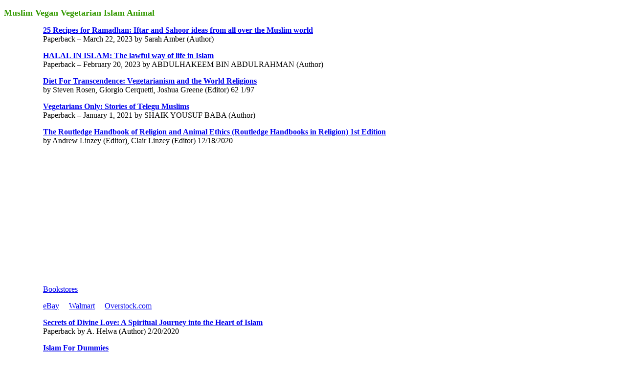

--- FILE ---
content_type: text/html
request_url: https://ramsss.com/religions/islam/vegetarian/
body_size: 3807
content:
<!DOCTYPE html>
<html>
  <head>
    <meta http-equiv="content-type" content="text/html; charset=UTF-8">
    <title>Muslim Vegan Vegetarian Islam Animal</title>
    <meta name="DESCRIPTION" content="Muslim Vegan Society, Muslim Vegetarian Association, vegetarian islam, Islam animal sacrifice, who sacrifices the Islam animals, ancient isalmic animal that were important to islam, animal sacrifice Islam, halal, halal meat, halal foods , Halal, halal food stores, halal food, Gelatine halal, dakota halal meat, nz halal food ,missouri halal, adams halal meat, halal slaughter, halal food in china, halal restaurant in singapore , chicken halal, Islam Food Halal, what is halal, halal health products">
    <meta name="KEYWORDS" content="Muslim Vegan Society, Muslim Vegetarian Association, vegetarian islam, Islam animal sacrifice">
    <base target="_blank">
    <style type="text/css">
body {
	font-family: Verdana;
	font-size: 12pt;
}
</style> </head>
  <body style="background-color: white;">
    <p><font face="Verdana" size="3"><b><font size="4" color="#339900">Muslim Vegan Vegetarian Islam Animal</font></b></font></p>
    <blockquote>
      <blockquote>
        <p><font face="Verdana" size="3"><b><a href="https://sovrn.co/h11oqof">25 Recipes for Ramadhan: Iftar and Sahoor ideas from all over the
                Muslim world </a><br>
            </b>Paperback – March 22, 2023 by Sarah Amber (Author)<b><a href="https://sovrn.co/ajzkmwk"><br>
              </a></b></font></p>
        <p><font face="Verdana" size="3"><b><a href="https://sovrn.co/ajzkmwk">HALAL IN ISLAM: The lawful way of life in Islam </a><br>
            </b>Paperback – February 20, 2023 by ABDULHAKEEM BIN ABDULRAHMAN (Author)<b><a href="https://www.ebay.com/sch/i.html?_from=R40&amp;_trksid=m570.l1313&amp;_nkw=Diet+For+Transcendence%3A+Vegetarianism&amp;_sacat=0&amp;mkcid=1&amp;mkrid=711-53200-19255-0&amp;siteid=0&amp;campid=5337733472&amp;toolid=20008&amp;mkevt=1"><br>
              </a></b></font></p>
        <p><font face="Verdana" size="3"><b><a href="https://www.ebay.com/sch/i.html?_from=R40&amp;_trksid=m570.l1313&amp;_nkw=Diet+For+Transcendence%3A+Vegetarianism&amp;_sacat=0&amp;mkcid=1&amp;mkrid=711-53200-19255-0&amp;siteid=0&amp;campid=5337733472&amp;toolid=20008&amp;mkevt=1">Diet
                For Transcendence: Vegetarianism and the World Religions </a></b><br>
            by Steven Rosen, Giorgio Cerquetti, Joshua Greene (Editor) 62 1/97</font></p>
        <p><font face="Verdana" size="3"><b><a href="https://sovrn.co/14ktn5m">Vegetarians Only: Stories of Telegu Muslims </a></b><br>
            Paperback – January 1, 2021 by SHAIK YOUSUF BABA (Author)<br>
          </font></p>
        <p><b><a href="https://www.ebay.com/sch/i.html?_from=R40&amp;_trksid=p2380057.m570.l1313&amp;_nkw=Routledge+Handbook+of+Religion+and+Animal+Ethics&amp;_sacat=0&amp;mkcid=1&amp;mkrid=711-53200-19255-0&amp;siteid=0&amp;campid=5337733472&amp;toolid=20008&amp;mkevt=1">The
              Routledge Handbook of Religion and Animal Ethics (Routledge Handbooks in Religion) 1st Edition</a></b><br>
          by Andrew Linzey (Editor), Clair Linzey (Editor) 12/18/2020</p>
        <p>
          <script async="" src="https://pagead2.googlesyndication.com/pagead/js/adsbygoogle.js?client=ca-pub-9166734541967228" crossorigin="anonymous"></script>
          <!-- 2026 -->
          <ins class="adsbygoogle" style="display:inline-block;width:300px;height:250px" data-ad-client="ca-pub-9166734541967228" data-ad-slot="7838175539"></ins>
          <script>
     (adsbygoogle = window.adsbygoogle || []).push({});
</script></p>
        <p><font face="Verdana" size="3"><a href="https://easss.com/books">Bookstores</a></font></p>
        <p><font face="Verdana" size="3"><a href="https://easss.com/auction/ebay">eBay</a></font>&nbsp; &nbsp; &nbsp;<font face="Verdana" size="3"><a
              href="https://easss.com/store/walmart">Walmart</a></font>&nbsp; &nbsp;&nbsp; <font face="Verdana" size="3"><a href="https://easss.com/clearance/overstock">Overstock.com</a></font></p>
        <p><b><a href="https://www.ebay.com/sch/i.html?_from=R40&amp;_trksid=m570.l1313&amp;_nkw=Secrets+of+Divine+Love%3A+A+Spiritual+Journey+into+the+Heart+of+Islam&amp;_sacat=0&amp;mkcid=1&amp;mkrid=711-53200-19255-0&amp;siteid=0&amp;campid=5337733472&amp;toolid=20008&amp;mkevt=1">Secrets
              of Divine Love: A Spiritual Journey into the Heart of Islam</a></b><br>
          Paperback by A. Helwa (Author) 2/20/2020</p>
        <p><b><a href="https://www.ebay.com/sch/i.html?_from=R40&amp;_trksid=m570.l1313&amp;_nkw=Islam+For+Dummies+&amp;_sacat=0&amp;mkcid=1&amp;mkrid=711-53200-19255-0&amp;siteid=0&amp;campid=5337733472&amp;toolid=20008&amp;mkevt=1">Islam
              For Dummies </a></b><br>
          Paperback by Malcolm Clark (Author) 9/11/2019</p>
        <p><b><a href="https://sovrn.co/1nwq202">The Biblical Basis for Vegetarianism: The Preference of the Edenic Diet in Jewish, Christian and
              Muslim Sources </a></b><br>
          Kindle Edition by Mikhah Ben David (Author) 4/30/2012</p>
        <p><b><a href="https://sovrn.co/pqmbui4">Vegetarianism in the Qur'an: Examining What the Qur'an REALLY Says </a></b><br>
          Kindle Edition by Mikhah Ben David (Author) 2/20/2011</p>
        <p><font face="Verdana" size="3"><b><a href="https://www.ebay.com/sch/i.html?_from=R40&amp;_trksid=p2380057.m570.l1313&amp;_nkw=Encyclopedia+Of+Islam+Juan+Campo&amp;_sacat=0&amp;mkcid=1&amp;mkrid=711-53200-19255-0&amp;siteid=0&amp;campid=5337733472&amp;toolid=20008&amp;mkevt=1">Encyclopedia
                Of Islam (Encyclopedia of World Religions) </a></b><br>
            (Hardcover) by Juan Campo (Author), J. Gordon Melton (Editor) 7/07</font></p>
        <p><font face="Verdana" size="3"><b>Islamic Concern: Animals in Islam<br>
            </b></font><a href="https://www.animalsinislam.com/">https://www.animalsinislam.com</a>&nbsp; &nbsp; 74<br>
          <font face="Verdana" size="3"> The Qur'an the Hadith and the history of Islamic civilization offer many examples of kindness, mercy, and
            compassion for animals. Compassion for animals includes embracing a vegetarian diet abstaining from silk wool leather and fur and not
            using animal tests. </font></p>
        <p><font face="Verdana" size="3"><b>Islamic Concerns: Sacrifice<br>
            </b></font><a href="https://www.animalsinislam.com/islam-animal-rights/sacrifice-eid-al-adha/">https://www.animalsinislam.com/islam-animal-rights/sacrifice-eid-al-adha/</a></p>
        <p><b>Fatwas on Vegetarianism</b><br>
          <a href="https://www.animalsinislam.com/halal-living/fatwas/">https://www.animalsinislam.com/halal-living/fatwas/</a></p>
        <p><font face="Verdana" size="3"><strong>Vegetarian Muslims</strong> FB Group<br>
          </font><a href="https://www.facebook.com/groups/2342763343">https://www.facebook.com/groups/2342763343</a></p>
        <p><font face="Verdana" size="3"><strong>Vegan Muslim Gals<br>
            </strong><a href="https://www.facebook.com/groups/648695966394000/">https://www.facebook.com/groups/648695966394000/</a><strong><br>
            </strong></font></p>
        <p><font face="Verdana" size="3"><strong>Jewish Veg<br>
            </strong><a href="https://www.facebook.com/groups/jewishveg/">https://www.facebook.com/groups/jewishveg/</a><strong><br>
            </strong></font></p>
        <p><b><font face="Verdana" size="3">Jewish Veg<br>
            </font></b><font face="Verdana" size="3"><a href="https://www.facebook.com/JewishVeg">https://www.facebook.com/JewishVeg</a><br>
            Jewish Veg educates and builds community to encourage plant-based lifestyles in Jewish communities.<strong><br>
            </strong></font></p>
        <p><font face="Verdana" size="3"><strong>Muslim &amp; Jewish Veg*ns</strong></font></p>
        <p><font face="Verdana" size="3"><b>
              <script async="" src="https://pagead2.googlesyndication.com/pagead/js/adsbygoogle.js?client=ca-pub-9166734541967228" crossorigin="anonymous"></script>
              <!-- 2026 --> <ins class="adsbygoogle" style="display:inline-block;width:300px;height:250px" data-ad-client="ca-pub-9166734541967228" data-ad-slot="7838175539"></ins>
              <script>
     (adsbygoogle = window.adsbygoogle || []).push({});
</script></b></font></p>
        <p><font face="Verdana" size="3"><b>Muslims Against Cruelty to Animals<br>
            </b><a href="https://www.facebook.com/groups/151609678361092">https://www.facebook.com/groups/151609678361092</a><b><br>
            </b></font></p>
        <p> <font face="Verdana" size="3"><b>Why Judaism and Islam Prohibit Eating Pork and Consuming Blood as a Food?<br>
            </b><a href="https://www.scirp.org/journal/paperinformation.aspx?paperid=85479">https://www.scirp.org/journal/paperinformation.aspx?paperid=85479</a><b><br>
            </b></font></p>
        <p><font face="Verdana" size="3"><b>Islamic Duty of Compassion Towards Animals</b> - Islamic vegetarians<br>
            <a href="https://www.ivu.org/news/1-96/muslim.html">https://www.ivu.org/news/1-96/muslim.html</a></font></p>
        <p><font face="Verdana" size="3"><b>Submission : PETS &amp; ANIMALS IN ISLAM </b><br>
          </font><a href="https://submission.org/idx_other_pets.html">https://submission.org/idx_other_pets.html</a></p>
        <p><font face="Verdana" size="3"><b>Meat &amp; Modernity </b>- Tarik Abdul-Rahman </font></p>
        <p><font face="Verdana" size="3"> Vegetarian Muslims need venues and ways to network with one another; the Muslim Vegetarians list is such an
            online venue. Muhammed reportedly said that it is better to eat milk than to eat meat. But even if Muhammed was a lactovegetarian, more
            and more Muslims are discovering veganism. Wherever vegetarian Muslims are on the spectrum, and regardless of the rationale, this is a
            good place to make friends and discuss common values, background, and outlooks. The Western press and the media won't discuss it, nor will
            Al-Jazeera or the Arabic media and press. </font></p>
        <p>Should Muslims Be Vegetarians? Dr. Karima Burns 23 July, 2021<br>
          <a href="https://aboutislam.net/muslim-issues/science-muslim-issues/should-muslims-be-vegetarians/2/">https://aboutislam.net</a></p>
        <p>The Existence of the "Vegetarian Muslim" 10/16/2013<br>
          <a href="http://www.khaleafa.com/khaleafacom/tag/Karima+Burns">http://www.khaleafa.com</a></p>
        <p>Islam &amp; Natural Healing Articles 12/12/2007<br>
          <a href="http://herbnmuslim.blogspot.com/2007/12/islam-natural-healing-articles.html">http://herbnmuslim.blogspot.com/2007/12/islam-natural-healing-articles.html</a></p>
        <p><a href="http://herbnmuslim.blogspot.com">http://herbnmuslim.blogspot.com</a></p>
        <p><font face="Verdana" size="3"><b>Feasts of the Prophet - Vegetarianism in Islam </b></font><br>
          <a href="http://www.harekrsna.de/artikel/islam-vegetarianism.htm">http://www.harekrsna.de/artikel/islam-vegetarianism.htm</a></p>
        <p><font face="Verdana" size="3"><b>Vegetarianism in Islam </b></font></p>
        <p><font face="Verdana" size="3"><b>Who says Muslims can't be Vegetarian? </b></font><br>
          <a href="https://www.islamicboard.com/new-muslims/134288167-muslims-cant-vegetarian.html">https://www.islamicboard.com</a></p>
        <p><font face="Verdana" size="3"><strong>Vegetarianism in Islam by Vasu Murti das</strong></font><br>
          <a href="https://bhaktiyoga.wordpress.com/transcribed-lectures/vegetarianism-in-islam-by-vasu-murti-das/">https://bhaktiyoga.wordpress.com</a></p>
        <p>Veganism In Islam: Can You Be Vegan And Muslim? <br>
          By Rebecca Horn May 14, 2020<br>
          <a href="https://theveganreview.com/veganism-in-islam-can-you-be-vegan-and-muslim/">https://theveganreview.com/veganism-in-islam-can-you-be-vegan-and-muslim/</a></p>
        <p>Vegan and Muslim: Why I kept my plant-based diet secret from my family <br>
          Can you be vegan and Muslim? <br>
          Sumaya and Mara think so, but often have to defend their beliefs. Rahil Sheikh, BBC Asian Network 15 January 2020<br>
          <a href="https://www.bbc.co.uk/bbcthree/article/861ee752-c5ab-4c03-94ed-1fb7e8aab7e2">https://www.bbc.co.uk/bbcthree/article/861ee752-c5ab-4c03-94ed-1fb7e8aab7e2</a></p>
        <p><font face="Verdana" size="3"><strong>
              <script async="" src="https://pagead2.googlesyndication.com/pagead/js/adsbygoogle.js?client=ca-pub-9166734541967228" crossorigin="anonymous"></script>
              <!-- 2026 -->
              <ins class="adsbygoogle" style="display:inline-block;width:300px;height:250px" data-ad-client="ca-pub-9166734541967228" data-ad-slot="7838175539"></ins>
              <script>
     (adsbygoogle = window.adsbygoogle || []).push({});
</script></strong></font></p>
        <p><font face="Verdana" size="3"><strong>Islam &amp; Vegetarianism</strong></font></p>
        <p><font face="Verdana" size="3"><strong>The Existence of the “Vegetarian Muslim” By Karima Burns, MH, ND</strong></font></p>
        <blockquote>
          <p><font face="Verdana" size="3">There is no doubt that a vegetarian diet is healthier and beneficial to health in lowering weight, blood
              pressure, cholesterol, and blood sugar. Our Prophet was mostly vegetarian..."<br>
            </font></p>
          <p><font face="Verdana" size="3">Dr. Shahid Athar, MD FACP FACE<br>
              Clinical Associate Professor, Indiana University School of Medicine<br>
              Chair of Medical Ethics, Islamic Medical Assn of North America</font></p>
        </blockquote>
        <p><font face="Verdana" size="3"><br>
            Islam, a religion of compassion and moderation, acknowledges animals' rights and emphasizes humans' responsibility for their welfare. </font></p>
        <p><font face="Verdana" size="3">Halal meat, vegetarianism, fatwas on vegetarianism, halal living, bagir eid, sacrifice of eid al adha, Saudi
            fatwa, prophet Muhammad, Al-Hafiz BA Masri, animal testing, vivisection, dogs cats companion animals, sacrifice jahiliyyah fur leather
            wool silk pork milk dairy, factory farming, animal rights, Qur'an, Hadith, Islamic civilization, Islam religion Muslim Vegan Muslim
            Vegetarian vegetarian islam, Islam animal sacrifice, who sacrifices the Islam animals, ancient isalmic animal that were important to
            islam, animal sacrifice Islam, halal, halal meat, halal foods , Halal, halal food stores, halal food, Gelatine halal, dakota halal meat,
            nz halal food ,missouri halal adams halal meat, halal slaughter, halal food in china, halal restaurant in singapore , chicken halal, Islam
            Food Halal, what is halal, halal health products </font></p>
        <p>&nbsp;</p>
        <p> </p>
      </blockquote>
    </blockquote>
    <p><font face="Verdana" size="3"><a href="https://easss.com/fashion/eastessence">East Essence </a></font><br>
      <a href="https://ramsss.com/religions/islam/ramadhan"><font face="Verdana">Ramadhan</font></a></p>
    <p><font face="Verdana"><a href="https://easss.com/"><font size="4">Online Shopping</font></a> </font></p>
    <p><br>
    </p>
  </body>
</html>


--- FILE ---
content_type: text/html; charset=utf-8
request_url: https://www.google.com/recaptcha/api2/aframe
body_size: 267
content:
<!DOCTYPE HTML><html><head><meta http-equiv="content-type" content="text/html; charset=UTF-8"></head><body><script nonce="KSgTQWY_LCiQ8hsOgSZoMw">/** Anti-fraud and anti-abuse applications only. See google.com/recaptcha */ try{var clients={'sodar':'https://pagead2.googlesyndication.com/pagead/sodar?'};window.addEventListener("message",function(a){try{if(a.source===window.parent){var b=JSON.parse(a.data);var c=clients[b['id']];if(c){var d=document.createElement('img');d.src=c+b['params']+'&rc='+(localStorage.getItem("rc::a")?sessionStorage.getItem("rc::b"):"");window.document.body.appendChild(d);sessionStorage.setItem("rc::e",parseInt(sessionStorage.getItem("rc::e")||0)+1);localStorage.setItem("rc::h",'1768932108756');}}}catch(b){}});window.parent.postMessage("_grecaptcha_ready", "*");}catch(b){}</script></body></html>